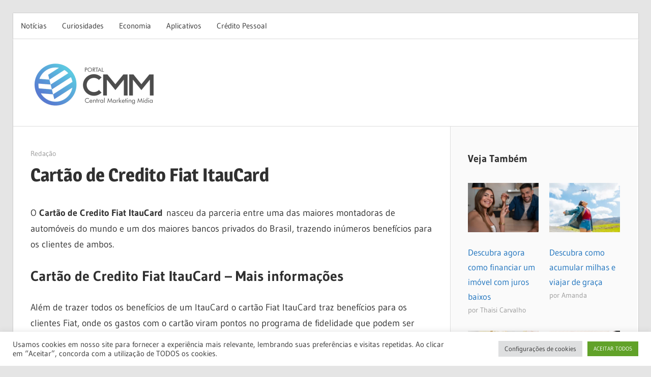

--- FILE ---
content_type: text/html; charset=utf-8
request_url: https://www.google.com/recaptcha/api2/aframe
body_size: 267
content:
<!DOCTYPE HTML><html><head><meta http-equiv="content-type" content="text/html; charset=UTF-8"></head><body><script nonce="0dEG6uYojnKRtA3C9wCVlw">/** Anti-fraud and anti-abuse applications only. See google.com/recaptcha */ try{var clients={'sodar':'https://pagead2.googlesyndication.com/pagead/sodar?'};window.addEventListener("message",function(a){try{if(a.source===window.parent){var b=JSON.parse(a.data);var c=clients[b['id']];if(c){var d=document.createElement('img');d.src=c+b['params']+'&rc='+(localStorage.getItem("rc::a")?sessionStorage.getItem("rc::b"):"");window.document.body.appendChild(d);sessionStorage.setItem("rc::e",parseInt(sessionStorage.getItem("rc::e")||0)+1);localStorage.setItem("rc::h",'1765798873029');}}}catch(b){}});window.parent.postMessage("_grecaptcha_ready", "*");}catch(b){}</script></body></html>

--- FILE ---
content_type: application/javascript; charset=utf-8
request_url: https://fundingchoicesmessages.google.com/f/AGSKWxUcSUOvEWjw1Gq3rby-wns3RHJUrKjZ8D32lMli2rC_AuM8AYDsx1FySPHMlzQPUgkpTZSPZor72VwQxDgzeyLJil4udSv605mg3z2TvAyHtvYjjSRQ8wZ5C5AirXr431BmjwhPrMfOGcct6WB9yJ7VzeoyN5pmoryqwNBwE4tgVTTLQZEoQBYOE12U/_/leftad._js4ad2./ad02/background_.no/ads//root_ad.
body_size: -1292
content:
window['f09bf907-20f7-4da1-95ea-792a47e2c2d9'] = true;